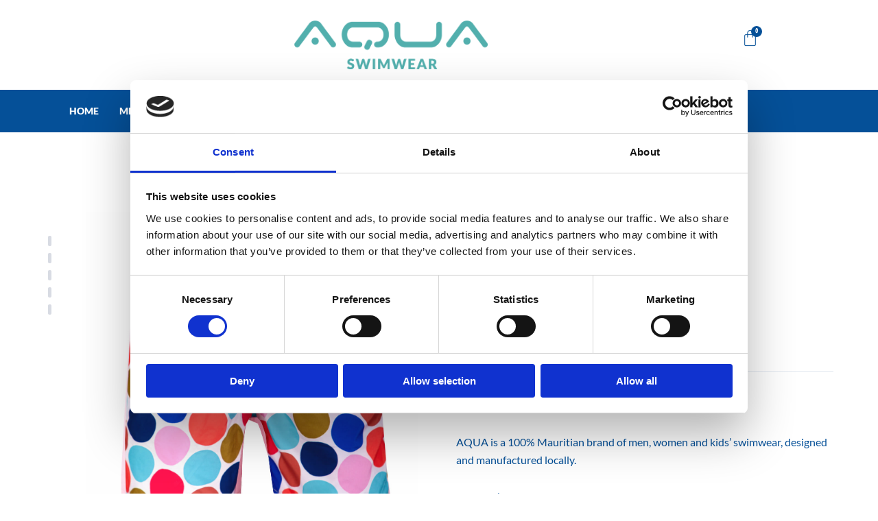

--- FILE ---
content_type: text/css; charset=UTF-8
request_url: https://aqua-swimwear.com/wp-content/uploads/elementor/css/post-2868.css?ver=1768997097
body_size: 1079
content:
.elementor-2868 .elementor-element.elementor-element-0692acd .elementor-repeater-item-a8ed95a.jet-parallax-section__layout .jet-parallax-section__image{background-size:auto;}.elementor-2868 .elementor-element.elementor-element-dad6534 > .elementor-element-populated{padding:0px 30px 0px 15px;}.elementor-2868 .elementor-element.elementor-element-374325f .jet-woo-product-gallery-anchor-nav-controller{max-width:70px;margin-top:30px;}.elementor-2868 .elementor-element.elementor-element-374325f .jet-woo-product-gallery-anchor-nav-items{max-width:calc(100% - 70px);}.elementor-2868 .elementor-element.elementor-element-374325f .jet-woo-product-gallery__image-item+.jet-woo-product-gallery__image-item{margin-top:20px;}.elementor-2868 .elementor-element.elementor-element-374325f .jet-woo-product-gallery-anchor-nav-controller .controller-item__bullet{width:5px;height:15px;}.elementor-2868 .elementor-element.elementor-element-af16a91 .jet-woo-product-gallery-slider .jet-woo-product-gallery__image{text-align:center;}.elementor-2868 .elementor-element.elementor-element-af16a91 .jet-woo-product-gallery-slider .jet-swiper-nav.jet-swiper-button-prev{top:50%;bottom:auto;transform:translate(0,-50%);right:auto;}.elementor-2868 .elementor-element.elementor-element-af16a91 .jet-woo-product-gallery-slider .jet-swiper-nav.jet-swiper-button-next{top:50%;bottom:auto;transform:translate(0,-50%);left:auto;}.elementor-2868 .elementor-element.elementor-element-6ebdd6a > .elementor-widget-wrap > .elementor-widget:not(.elementor-widget__width-auto):not(.elementor-widget__width-initial):not(:last-child):not(.elementor-absolute){margin-block-end:0px;}.elementor-2868 .elementor-element.elementor-element-6ebdd6a > .elementor-element-populated{padding:0px 15px 0px 15px;}.elementor-2868 .elementor-element.elementor-element-98cfb57{--spacer-size:11px;}.elementor-2868 .elementor-element.elementor-element-09d91ba{--spacer-size:8px;}.elementor-2868 .elementor-element.elementor-element-7be5985 .jet-woo-builder .product_title{font-family:"Caveat Brush", Sans-serif;font-size:30px;font-weight:500;text-transform:capitalize;line-height:30px;color:var( --e-global-color-primary );}.elementor-2868 .elementor-element.elementor-element-1afed7d .jet-woo-builder.elementor-jet-single-price .price del{display:inline-block;font-weight:400;text-decoration:line-through;}.elementor-2868 .elementor-element.elementor-element-1afed7d .jet-woo-builder.elementor-jet-single-price .price ins{display:inline-block;color:var( --e-global-color-f6247cc );font-size:20px;font-weight:400;text-decoration:none;}.elementor-2868 .elementor-element.elementor-element-1afed7d .jet-woo-builder.elementor-jet-single-price .price{font-family:"Lato", Sans-serif;font-size:24px;font-weight:600;line-height:30px;color:var( --e-global-color-accent );}.elementor-2868 .elementor-element.elementor-element-1afed7d .jet-woo-builder.elementor-jet-single-price .price .woocommerce-Price-currencySymbol{vertical-align:baseline;}.elementor-2868 .elementor-element.elementor-element-59cf218 > .elementor-widget-container{padding:10px 10px 10px 10px;}.elementor-2868 .elementor-element.elementor-element-59cf218{--add-to-cart-wc-forward-display:inline-block;}.elementor-2868 .elementor-element.elementor-element-59cf218 .elementor-jet-single-add-to-cart .cart:not(.grouped_form):not(.variations_form){flex-direction:row;}.elementor-2868 .elementor-element.elementor-element-59cf218 .elementor-jet-single-add-to-cart .cart .woocommerce-variation-add-to-cart{flex-direction:row;}.elementor-2868 .elementor-element.elementor-element-59cf218 .jet-woo-builder .single_add_to_cart_button.button{font-family:"Lato", Sans-serif;font-size:16px;font-weight:900;text-transform:uppercase;line-height:20px;color:#ffffff;background-color:var( --e-global-color-accent );border-radius:3px 3px 3px 3px;padding:12px 62px 13px 62px;}.elementor-2868 .elementor-element.elementor-element-59cf218 .jet-woo-builder .single_add_to_cart_button.button:hover{color:var( --e-global-color-accent );background-color:var( --e-global-color-primary );}.elementor-2868 .elementor-element.elementor-element-59cf218 .jet-woo-builder .added_to_cart{font-family:"Lato", Sans-serif;color:var( --e-global-color-primary );}.elementor-2868 .elementor-element.elementor-element-59cf218 .elementor-jet-single-add-to-cart .cart.cart:not(.grouped_form) .quantity{max-width:100px;}.elementor-2868 .elementor-element.elementor-element-59cf218 .jet-woo-builder .qty{font-family:"Lato", Sans-serif;color:var( --e-global-color-primary );background-color:var( --e-global-color-astglobalcolor4 );border-style:solid;border-width:1px 1px 1px 1px;border-color:var( --e-global-color-astglobalcolor5 );border-radius:3px 3px 3px 3px;box-shadow:0px 0px 10px 0px rgba(0,0,0,0);padding:9px 5px 9px 0px;}.elementor-2868 .elementor-element.elementor-element-59cf218 .jet-woo-builder .qty:focus{background-color:#ffffff;}.elementor-2868 .elementor-element.elementor-element-59cf218 .jet-woo-builder .qty:not([type="hidden"]){margin:0em 1em 1em 0em;}.elementor-2868 .elementor-element.elementor-element-59cf218 .elementor-jet-single-add-to-cart .variations{max-width:370px;}.elementor-2868 .elementor-element.elementor-element-59cf218 .elementor-jet-single-add-to-cart .variations .label label{font-family:"Lato", Sans-serif;font-size:18px;font-weight:600;text-transform:capitalize;line-height:21px;color:var( --e-global-color-primary );}.elementor-2868 .elementor-element.elementor-element-59cf218 .elementor-jet-single-add-to-cart .variations select{font-family:"Lato", Sans-serif;font-size:12px;font-weight:400;text-transform:capitalize;color:var( --e-global-color-primary );background-color:#f7f7fb;border-style:solid;border-width:1px 1px 1px 1px;border-color:var( --e-global-color-primary );border-radius:3px 3px 3px 3px;box-shadow:0px 0px 10px 0px rgba(0,0,0,0.5);padding:8px 10px 8px 16px;}.elementor-2868 .elementor-element.elementor-element-59cf218 .elementor-jet-single-add-to-cart .variations select:focus{background-color:#ffffff;}.elementor-2868 .elementor-element.elementor-element-59cf218 .elementor-jet-single-add-to-cart .woocommerce-variation-price .price, .elementor-2868 .elementor-element.elementor-element-59cf218 .elementor-jet-single-add-to-cart .woocommerce-grouped-product-list-item__price{font-family:"Lato", Sans-serif;font-size:20px;font-weight:600;line-height:24px;}.elementor-2868 .elementor-element.elementor-element-59cf218 .elementor-jet-single-add-to-cart .woocommerce-variation-price .price{color:var( --e-global-color-accent );}.elementor-2868 .elementor-element.elementor-element-59cf218 .elementor-jet-single-add-to-cart .woocommerce-grouped-product-list-item__price{color:var( --e-global-color-accent );}.elementor-2868 .elementor-element.elementor-element-59cf218 .elementor-jet-single-add-to-cart .woocommerce-variation-price .price del{text-decoration:line-through;font-weight:400;}.elementor-2868 .elementor-element.elementor-element-59cf218 .elementor-jet-single-add-to-cart .woocommerce-grouped-product-list-item__price del{text-decoration:line-through;font-weight:400;}.elementor-2868 .elementor-element.elementor-element-59cf218 .elementor-jet-single-add-to-cart .woocommerce-variation-price .price ins{text-decoration:none;font-weight:400;}.elementor-2868 .elementor-element.elementor-element-59cf218 .elementor-jet-single-add-to-cart .woocommerce-grouped-product-list-item__price ins{text-decoration:none;font-weight:400;}.elementor-2868 .elementor-element.elementor-element-59cf218 .elementor-jet-single-add-to-cart .woocommerce-Price-currencySymbol{vertical-align:baseline;}.elementor-2868 .elementor-element.elementor-element-59cf218 .elementor-jet-single-add-to-cart .stock{font-family:"Lato", Sans-serif;}.elementor-2868 .elementor-element.elementor-element-59cf218 .elementor-jet-single-add-to-cart .woocommerce-variation-description{font-family:"Lato", Sans-serif;color:var( --e-global-color-primary );}.elementor-2868 .elementor-element.elementor-element-59cf218 .elementor-jet-single-add-to-cart .reset_variations{font-family:"Lato", Sans-serif;color:#9c5d90;}.elementor-widget-image .widget-image-caption{color:var( --e-global-color-text );font-family:var( --e-global-typography-text-font-family ), Sans-serif;font-weight:var( --e-global-typography-text-font-weight );}.elementor-2868 .elementor-element.elementor-element-7d09630{text-align:start;}.elementor-2868 .elementor-element.elementor-element-7d09630 img{width:200px;}.elementor-2868 .elementor-element.elementor-element-c1c7a9c > .elementor-widget-container{border-radius:0px 0px 0px 0px;}.elementor-2868 .elementor-element.elementor-element-c1c7a9c .elementor-jet-single-meta .product_meta{flex-direction:column;font-family:"Lato", Sans-serif;color:var( --e-global-color-primary );}.elementor-2868 .elementor-element.elementor-element-c1c7a9c .elementor-jet-single-meta .product_meta a:hover{text-decoration:none;}.elementor-2868 .elementor-element.elementor-element-ca2e75e .jet-woo-builder .jet-single-content{font-family:"Lato", Sans-serif;font-weight:400;color:var( --e-global-color-primary );}.elementor-2868 .elementor-element.elementor-element-6290a7e{--spacer-size:50px;}.elementor-widget-heading .elementor-heading-title{font-family:var( --e-global-typography-primary-font-family ), Sans-serif;font-weight:var( --e-global-typography-primary-font-weight );color:var( --e-global-color-primary );}.elementor-2868 .elementor-element.elementor-element-df54d27 .elementor-heading-title{font-family:"Caveat Brush", Sans-serif;font-weight:400;color:var( --e-global-color-primary );}.elementor-widget-text-editor{font-family:var( --e-global-typography-text-font-family ), Sans-serif;font-weight:var( --e-global-typography-text-font-weight );color:var( --e-global-color-text );}.elementor-widget-text-editor.elementor-drop-cap-view-stacked .elementor-drop-cap{background-color:var( --e-global-color-primary );}.elementor-widget-text-editor.elementor-drop-cap-view-framed .elementor-drop-cap, .elementor-widget-text-editor.elementor-drop-cap-view-default .elementor-drop-cap{color:var( --e-global-color-primary );border-color:var( --e-global-color-primary );}.elementor-2868 .elementor-element.elementor-element-47bdac6{font-family:"Lato", Sans-serif;font-weight:400;color:var( --e-global-color-primary );}.elementor-2868 .elementor-element.elementor-element-0692acd > .elementor-container{max-width:1200px;}.elementor-2868 .elementor-element.elementor-element-0692acd{padding:56px 0px 0px 0px;}.elementor-2868 .elementor-element.elementor-element-45ba1ef{margin-top:0px;margin-bottom:0px;}.elementor-2868 .elementor-element.elementor-element-5cf68d0 .elementor-heading-title{color:var( --e-global-color-primary );}.elementor-2868 .elementor-element.elementor-element-6546390{font-family:"Lato", Sans-serif;font-weight:400;color:var( --e-global-color-primary );}.elementor-2868 .elementor-element.elementor-element-452caa8 .elementor-heading-title{color:var( --e-global-color-primary );}.elementor-2868 .elementor-element.elementor-element-b79efd6{font-family:"Lato", Sans-serif;font-weight:400;color:var( --e-global-color-primary );}.elementor-2868 .elementor-element.elementor-element-a72504d{color:var( --e-global-color-primary );}.elementor-2868 .elementor-element.elementor-element-c35c506 .elementor-element-populated .elementor-heading-title{color:var( --e-global-color-primary );}.elementor-2868 .elementor-element.elementor-element-1165b22 .jet-woo-builder > .related.products > h2{font-family:"Caveat Brush", Sans-serif;font-size:30px;font-weight:500;color:var( --e-global-color-primary );text-align:center;}@media(max-width:1024px){.elementor-2868 .elementor-element.elementor-element-dad6534 > .elementor-element-populated{padding:0px 15px 0px 15px;}.elementor-2868 .elementor-element.elementor-element-6ebdd6a > .elementor-element-populated{padding:0px 15px 0px 15px;}}

--- FILE ---
content_type: application/x-javascript
request_url: https://consentcdn.cookiebot.com/consentconfig/95f84f67-3d46-4a6d-bf74-3be55763bb5f/aqua-swimwear.com/configuration.js
body_size: 318
content:
CookieConsent.configuration.tags.push({id:193147360,type:"script",tagID:"",innerHash:"",outerHash:"",tagHash:"16623220235374",url:"https://consent.cookiebot.com/uc.js",resolvedUrl:"https://consent.cookiebot.com/uc.js",cat:[1]});CookieConsent.configuration.tags.push({id:193147362,type:"script",tagID:"",innerHash:"",outerHash:"",tagHash:"12144007522082",url:"https://www.googletagmanager.com/gtag/js?id=AW-16559762510",resolvedUrl:"https://www.googletagmanager.com/gtag/js?id=AW-16559762510",cat:[1,4]});CookieConsent.configuration.tags.push({id:193147363,type:"script",tagID:"",innerHash:"",outerHash:"",tagHash:"6412158427495",url:"https://aqua-swimwear.com/wp-content/plugins/mailchimp-for-woocommerce/public/js/mailchimp-woocommerce-public.min.js?ver=5.5.1.07",resolvedUrl:"https://aqua-swimwear.com/wp-content/plugins/mailchimp-for-woocommerce/public/js/mailchimp-woocommerce-public.min.js?ver=5.5.1.07",cat:[1]});CookieConsent.configuration.tags.push({id:193147364,type:"script",tagID:"",innerHash:"",outerHash:"",tagHash:"16929719894203",url:"https://aqua-swimwear.com/wp-content/plugins/woocommerce/assets/js/sourcebuster/sourcebuster.min.js?ver=10.4.3",resolvedUrl:"https://aqua-swimwear.com/wp-content/plugins/woocommerce/assets/js/sourcebuster/sourcebuster.min.js?ver=10.4.3",cat:[4]});CookieConsent.configuration.tags.push({id:193147365,type:"script",tagID:"",innerHash:"",outerHash:"",tagHash:"3532486071422",url:"https://aqua-swimwear.com/wp-content/plugins/elementor/assets/js/frontend.min.js?ver=3.34.1",resolvedUrl:"https://aqua-swimwear.com/wp-content/plugins/elementor/assets/js/frontend.min.js?ver=3.34.1",cat:[1]});CookieConsent.configuration.tags.push({id:193147366,type:"script",tagID:"",innerHash:"",outerHash:"",tagHash:"8869644470158",url:"https://aqua-swimwear.com/wp-content/plugins/woocommerce/assets/js/frontend/cart-fragments.min.js?ver=10.4.3",resolvedUrl:"https://aqua-swimwear.com/wp-content/plugins/woocommerce/assets/js/frontend/cart-fragments.min.js?ver=10.4.3",cat:[1]});CookieConsent.configuration.tags.push({id:193147367,type:"script",tagID:"",innerHash:"",outerHash:"",tagHash:"15700711875434",url:"https://aqua-swimwear.com/wp-content/plugins/chaty/js/cht-front-script.min.js?ver=3.5.11740471943",resolvedUrl:"https://aqua-swimwear.com/wp-content/plugins/chaty/js/cht-front-script.min.js?ver=3.5.11740471943",cat:[5]});